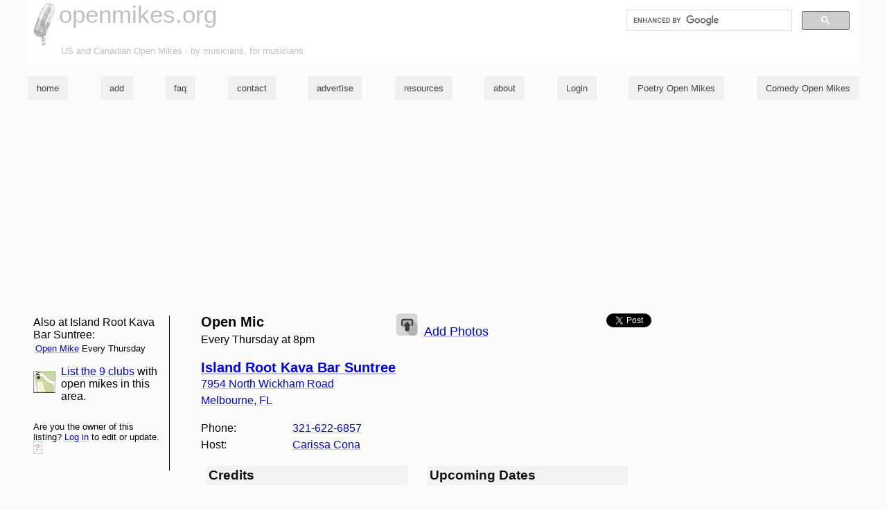

--- FILE ---
content_type: text/html; charset=utf-8
request_url: https://openmikes.org/listings/islandrootkavabarsuntree
body_size: 5746
content:
<!DOCTYPE html>

<html lang="en">

<head>
		<meta property="og:title" content="Open Mic at Island Root Kava Bar Suntree, Melbourne, FL" /><meta property="og:description" content="Every Thursday at 8pm" /><meta property="og:type" content="website" /><meta property="og:url" content="https://openmikes.org/listings/islandrootkavabarsuntree" /><meta property="og:site_name" content="openmikes.org" /><meta property="fb:admins" content="608431572" /><meta property="fb:app_id" content="40210408030" /><meta property="twitter:card" content="summary_large_image" /><meta property="twitter:title" content="Open Mic at Island Root Kava Bar Suntree" /><meta property="twitter:description" content="7954 North Wickham Road, Melbourne, FL. Every Thursday at 8pm" /><meta property="twitter:creator" content="@openmikesdotorg" /><meta property="twitter:site" content="@openmikesdotorg" /><meta property="og:image" content="https://roub.net/.netlify/functions/omimage?id=21657" /><meta property="og:image:width" content="1200" /><meta property="og:image:height" content="630" /><meta property="twitter:image:src" content="https://roub.net/.netlify/functions/omimage?id=21657" />	<meta name="description" content="Open Mic at Island Root Kava Bar Suntree, Melbourne, FL : Every Thursday at 8pm" />
	<meta name="robots" content="index,follow" />
	<link rel="search" type="application/opensearchdescription+xml" href="https://openmikes.org/search/opensearch.php" title="Search open mike listings" />

	<link rel="icon" href="/favicon.ico" sizes="any">
	<link rel="icon" href="/icon.svg" type="image/svg+xml">
	<link rel="apple-touch-icon" href="/apple-touch-icon.png">

	<meta name="viewport" content="width=device-width, initial-scale=1, maximum-scale=1, user-scalable=0" />
	<link rel="me" href="https://botsin.space/@openmikes" />

	<title>Island Root Kava Bar Suntree - Melbourne, FL (openmikes.org)</title>

	<link rel="amphtml" href="https://openmikes.org/amp/islandrootkavabarsuntree" /><link rel="start" href="/" title="openmikes.org home" />
<link rel="alternate" type="text/x-vCalendar" title="iCal/vCalendar feed for Open Mic at Island Root Kava Bar Suntree" href="https://openmikes.org/listings/islandrootkavabarsuntree?ical" />
	<link rel="stylesheet" type="text/css" href="https://openmikes.org/styles/o-b12f4ba7c1a895639b47d606e8dbdc1b-omhc.css"  />

</head>

<body >
	<div class="topheader">
		<!-- google_ad_section_start(weight=ignore) -->
		<div class="skipnav"><a href="#skipnav" accesskey="2">skip to main content</a></div>

		<div class="searchbox">
			<gcse:search></gcse:search>
		</div>

		<!-- google_ad_section_end -->
		<h1>
			<a href="/" title="openmikes.org : home" hreflang="en" rel="bookmark">openmikes.org</a>		</h1>
		<p class='tagline'>US and Canadian Open Mikes - by musicians, for musicians</p>
	</div>
	<style>
		.nav-hidden,
		.nav {
			display: none;
		}
	</style>
	<nav class="nav">
				<!-- google_ad_section_start(weight=ignore) -->

		<ul>
			<li><a href="/"  title="openmikes.org home page" hreflang="en">home</a></li><li><a href="/listings/add/"  title="add a new open-mike night to the list" hreflang="en">add</a></li><li><a href="/faq/"  title="Frequently Asked Questions" hreflang="en">faq</a></li><li><a href="/contact/"  title="contact openmikes.org's admin" hreflang="en">contact</a></li><li><a href="/advertise/"  title="purchase ads on openmikes.org" hreflang="en">advertise</a></li><li><a href="/resources/"  title="other resources for musicians / singers / songwriters" hreflang="en">resources</a></li><li><a href="/about/"  title="further information about openmikes.org" hreflang="en">about</a></li><li><a href="https://openmikes.org/login/"  title="Log in to openmikes.org" hreflang="en">Login</a></li><li><a href="//poetry.openmikes.org/"  title="Find Poetry and Spoken-Word Open Mikes" hreflang="en">Poetry Open Mikes</a></li><li><a href="//comedy.openmikes.org/"  title="Find Comedy Open Mikes" hreflang="en">Comedy Open Mikes</a></li>		</ul>

		<!-- google_ad_section_end -->
	</nav>

	<script>
		if (document.querySelector) {
			document.querySelector('.nav ul').className = 'nav-hidden';
		}
	</script>
	<style>
		.nav {
			display: block;
		}
	</style>

	<div class="skipnav" id="skipnav"></div>
	<div class="content">    <script>
        var nightid = 21657;
    </script>
<script>
var userLoggedIn = false;
</script><script type='application/ld+json'>
{"@context":"https://www.schema.org","@type":"Event","name":"Open Mic","url":"https://openmikes.org/listings/islandrootkavabarsuntree","startDate":"11/06/2025T20:00","location":{"@type":"Place","name":"Island Root Kava Bar Suntree","address":{"@type":"PostalAddress","streetAddress":"7954 North Wickham Road","addressLocality":"Melbourne","addressRegion":"FL","postalCode":"32940","addressCountry":"US","telephone":"321-622-6857"},"url":"http://www.islandroot.com/"},"organizer":{"@type":"Person","name":"Carissa Cona","url":"https://www.facebook.com/RiZaBaZaar"},"eventStatus":"EventStatusScheduled","eventAttendanceMode":"OfflineEventAttendanceMode"}
</script>
<script type='application/ld+json'>
{"@context":"https://www.schema.org","@type":"Event","name":"Open Mic","url":"https://openmikes.org/listings/islandrootkavabarsuntree","startDate":"11/13/2025T20:00","location":{"@type":"Place","name":"Island Root Kava Bar Suntree","address":{"@type":"PostalAddress","streetAddress":"7954 North Wickham Road","addressLocality":"Melbourne","addressRegion":"FL","postalCode":"32940","addressCountry":"US","telephone":"321-622-6857"},"url":"http://www.islandroot.com/"},"organizer":{"@type":"Person","name":"Carissa Cona","url":"https://www.facebook.com/RiZaBaZaar"},"eventStatus":"EventStatusScheduled","eventAttendanceMode":"OfflineEventAttendanceMode"}
</script>
<script type='application/ld+json'>
{"@context":"https://www.schema.org","@type":"Event","name":"Open Mic","url":"https://openmikes.org/listings/islandrootkavabarsuntree","startDate":"11/20/2025T20:00","location":{"@type":"Place","name":"Island Root Kava Bar Suntree","address":{"@type":"PostalAddress","streetAddress":"7954 North Wickham Road","addressLocality":"Melbourne","addressRegion":"FL","postalCode":"32940","addressCountry":"US","telephone":"321-622-6857"},"url":"http://www.islandroot.com/"},"organizer":{"@type":"Person","name":"Carissa Cona","url":"https://www.facebook.com/RiZaBaZaar"},"eventStatus":"EventStatusScheduled","eventAttendanceMode":"OfflineEventAttendanceMode"}
</script>
<script type='application/ld+json'>
{"@context":"https://www.schema.org","@type":"Event","name":"Open Mic","url":"https://openmikes.org/listings/islandrootkavabarsuntree","startDate":"11/27/2025T20:00","location":{"@type":"Place","name":"Island Root Kava Bar Suntree","address":{"@type":"PostalAddress","streetAddress":"7954 North Wickham Road","addressLocality":"Melbourne","addressRegion":"FL","postalCode":"32940","addressCountry":"US","telephone":"321-622-6857"},"url":"http://www.islandroot.com/"},"organizer":{"@type":"Person","name":"Carissa Cona","url":"https://www.facebook.com/RiZaBaZaar"},"eventStatus":"EventStatusScheduled","eventAttendanceMode":"OfflineEventAttendanceMode"}
</script>
<script type='application/ld+json'>
{"@context":"https://www.schema.org","@type":"Event","name":"Open Mic","url":"https://openmikes.org/listings/islandrootkavabarsuntree","startDate":"12/04/2025T20:00","location":{"@type":"Place","name":"Island Root Kava Bar Suntree","address":{"@type":"PostalAddress","streetAddress":"7954 North Wickham Road","addressLocality":"Melbourne","addressRegion":"FL","postalCode":"32940","addressCountry":"US","telephone":"321-622-6857"},"url":"http://www.islandroot.com/"},"organizer":{"@type":"Person","name":"Carissa Cona","url":"https://www.facebook.com/RiZaBaZaar"},"eventStatus":"EventStatusScheduled","eventAttendanceMode":"OfflineEventAttendanceMode"}
</script>
<div class="list">
    <script>
        var imageGalleryList = [];
    </script>

    <div class="listEntry vcard">

        <!-- google_ad_section_start -->
        <div class="listing clearfix">


            <div class='listingdetails'>
                <div class=detailshead>
                    <div class=maindetails>

                        <div class=listing__whatwhen><span class="listing__name">Open Mic</span><br /><span class="listing__when">Every Thursday at 8pm</span></div><a class="fn org listing__club" href="http://www.islandroot.com/" >Island Root Kava Bar Suntree</a>

                            <address class='adr'><a class="street-address" href="https://maps.google.com/maps?q=7954+North+Wickham+Road%2C+Melbourne%2C+FL&amp;sll=28.2312923%2C-80.7041586&amp;hnear=Melbourne%2C+FL"  title='[map and directions]' >7954 North Wickham Road</a><br />

                                <a href="/open-mics-in-Melbourne-FL" title="Open Mics in Melbourne, FL">
                                    <span class='locality'>Melbourne</span>,

                                    <span class="region">FL</span></a>
                            </address>

                        </div>
                    </div>

                    <div id='otros' style='display:none'></div>

                    <div class=listing__detail><span class=listing__detail__desc>Phone:</span>
<a class="listing__detail__value" href="http://tel:+13216226857" >321-622-6857</a></div><div class=listing__detail><span class=listing__detail__desc>Host:</span>
<a class="listing__detail__value" href="https://www.facebook.com/RiZaBaZaar"  title='host's web site' >Carissa Cona</a></div>                </div>

                
                    <div class="social">
                        <a href="https://twitter.com/share" class="twitter-share-button" data-url="http://openmikes.org/listings/islandrootkavabarsuntree" data-text="" data-via="openmikesdotorg" data-count="none"></a>


                        <div class="fb-share-button" data-href="http://openmikes.org/listings/islandrootkavabarsuntree" data-layout="button" data-size="small"><a target="_blank" href="https://www.facebook.com/sharer/sharer.php?u=http%3A%2F%2Fopenmikes.org%2Flistings%2Fislandrootkavabarsuntree&amp;src=sdkpreparse" class="fb-xfbml-parse-ignore">Share</a></div>


                    </div>
                
            </div>

            <div class="chunk">
                <div class='meta nightmeta screenmeta '>
<h3>Credits</h3><ul>
<li>Submitted by <a href='/profile/paulroub' hreflang='en' rel='bookmark'>Paul Roub, Benevolent Dictator of openmikes.org</a></li>
<li>Last updated: August 13</li>
                    </ul>

            </div>

            <div class="galleria" style="display:none"></div>

        <div class='upcoming nightmeta' data-nightid='21657'></div>        <div class="nightmeta screenmeta">
            <h3>Something Wrong?</h3>
            <div class="reportaproblem" id="reportaproblem21657" style="display: none">

                <a href="#" id="reportaproblemlink21657" class="button">report a problem with this listing</a>
            </div>
        </div>
        <form method="post" action="/listings/reportaproblem.php" class="reportaproblemform" id="reportaproblemform21657" style="display:none" onsubmit="return false;" accept-charset='utf-8'>
            <div>
                <input type="hidden" name="nightid" value="21657" />
                <p><input type="radio" name="problemtype" value="open mike is cancelled" id="problemcancelled21657">
                    <label for="problemcancelled21657">This open mike has been cancelled, no longer exists, or never existed.</label>
                </p>
                <p><input type="radio" name="problemtype" value="open mike schedule has changed" id="problemschedule21657">
                    <label for="problemschedule21657">
                        The schedule for this open mike is incorrect (please list correct schedule below)</label>
                </p>
                <p><input type="radio" name="problemtype" value="open mike address is wrong" id="problemaddress21657">
                    <label for="problemaddress21657">The address listed for this open mike is incorrect (please list correct address below)</label>
                </p>
                <p><input type="radio" name="problemtype" value="other" id="problemother21657" checked="checked">
                    <label for="problemother21657">There's another problem with this listing (please describe below)</label>
                </p>

                <textarea name="problemdetails" cols="40" id="problemdetails21657"></textarea>

                <p class="message error" style="display:none"></p>

                <div class="submission" id="problemsubmission21657">
                    <em>(optional, but helpful in case we have questions)</em><br />
                    <label for="problemname21657">your name:</label>
                    <input type="text" name="name" id="problemname21657" size="30"><br />
                    <label for="problememail21657">your email:</label>
                    <input type="text" name="email" id="problememail21657" size="30"><br /><br />
                    <input type="submit" name="submitproblem" value="send report" disabled="disabled" />
                    <input type="button" name="cancel" value="cancel report" />
                </div>


            </div>
        </form>

    </div>        <form action="/nightcomment.php" method="post" class="nightcommentform" id="commentform" accept-charset='utf-8'>
            <dl>
                <dd id="commentbox" class=commentbox>
                    <input type="hidden" name="id" value="21657" />
                    <input type="hidden" name="inReplyTo" value="" id="inReplyTo21657" />
                    <label for="comments">Your comments, corrections, suggestions on this open mike:</label><br />
                    <textarea name="comments" id="comments21657" rows="3" class="autoExpand"></textarea><br />
                    <input type="radio" name="commentType" value="comment" id="ctcomment" checked="checked" /><label for="ctcomment">Comment</label>
                    <input type="radio" name="commentType" value="question" id="ctquestion" /><label for="ctquestion">Question</label>
                    <input type="radio" name="commentType" value="correction" id="ctcorrection" /><label for="ctcorrection">Correction</label>
                </dd>
                <dt>
                                            <label for="name">Your name:</label>
                        <input type="text" name="name" id="name" style="width:200px" /><br />
                        <label for="email">Your email address:</label>
                        <input type="email" name="email" id="email" style="width: 200px" /><br />
                                        <input type="submit" value="submit comment" name="action" id="action" />
                </dt>
            </dl>
        </form>
    <dl class='listingcomments hidden' data-isedit=''></dl>
<!-- google_ad_section_end -->

        </div>
            <div class="frontad">

            <!-- Front Banner Responsive -->
            <ins class="adsbygoogle" style="display:block" data-ad-client="ca-pub-0381746669982362" data-ad-slot="8674035916" data-ad-format="auto"></ins>
            <script>
                (adsbygoogle = window.adsbygoogle || []).push({});
            </script>

        </div>
    <div class='pagemeta'>
            <div class="metabox">
                Also at Island Root Kava Bar Suntree:

                <table>

                    <tr><td><a href="/listings/islandrootkavabarsuntree2">Open Mike</a></td><td>Every Thursday </td></tr>

                </table>

            </div>
        

            <div class="metabox">
            <a href="/near/32940" class="maplink">list and map</a>
            <a href="/near/32940">List the 9 clubs</a> with open mikes in this area.
        </div>

                    <div class='metabox'>
                <p>Are you the owner of this listing? <a href="/login/?redirto=https%3A%2F%2Fopenmikes.org%2Flistings%2Feditnight.php%3Fid%3D21657">Log in</a> to edit or update.
                    <a class="helplink" title="Help for editing open mikes" href="https://openmikes.org/blog/2007/03/editinglistings.html" target="_blank">?</a>                </p>
            </div>
            </div>

</div>


    <div class="sponsoblock scraper">

        <script type="text/javascript">
            <!--
            google_ad_client = 'pub-0381746669982362';
            google_ad_width = 160;
            google_ad_height = 600;
            google_ad_format = '160x600_as';
            google_ad_channel = "0674235691";
            google_ad_type = "text_image";
            google_color_border = "CCCCFF";
            google_color_bg = "003366";
            google_color_link = "FFFFFF";
            google_color_url = "AECCEB";
            google_color_text = "AECCEB";

                        //
            -->
        </script>


    </div>



<div id="fb-root"></div>


</div>


  <link rel="stylesheet" type="text/css" href="/css/jquery-ui.min.css" />
<script integrity="sha256-/JqT3SQfawRcv/BIHPThkBvs0OEvtFFmqPF/lYI/Cxo=" crossorigin="anonymous" src="https://code.jquery.com/jquery-3.7.1.min.js"></script>
<script src="https://openmikes.org/js/jquery-ui.min.js"></script>
<script src="https://openmikes.org/js/om.min-8c7889f8e0c55fd0933be5c9581b13b4-omhc.js"></script>
<script src="https://openmikes.org/galleria/galleria-1.5.1.min.js"></script>
<script src="https://openmikes.org/js/autoexpand.min.js"></script>
<script async="async" src="https://pagead2.googlesyndication.com/pagead/show_ads.js"></script>
<script async="async" src="https://pagead2.googlesyndication.com/pagead/js/adsbygoogle.js"></script>
  <script type="text/javascript">
    (function(i, s, o, g, r, a, m) {
      i['GoogleAnalyticsObject'] = r;
      i[r] = i[r] || function() {
        (i[r].q = i[r].q || []).push(arguments)
      }, i[r].l = 1 * new Date();
      a = s.createElement(o),
        m = s.getElementsByTagName(o)[0];
      a.async = 1;
      a.src = g;
      m.parentNode.insertBefore(a, m)
    })(window, document, 'script', '//www.google-analytics.com/analytics.js', 'ga');

    ga('create', 'UA-701076-1', 'auto'); // Replace with your property ID.
    ga('send', 'pageview');
    ga('send', 'pageloadtime');
  </script>
<script type='text/javascript' src='https://openmikes.org/js/omads.min-afbc05f5c8252468cfb90a2262e75250-omhc.js' async></script>
<script type='text/javascript'>
  var googletag = googletag || {};
  googletag.cmd = googletag.cmd || [];
  (function() {
    var gads = document.createElement('script');
    gads.async = true;
    gads.type = 'text/javascript';
    var useSSL = 'https:' == document.location.protocol;
    gads.src = (useSSL ? 'https:' : 'http:') +
      '//www.googletagservices.com/tag/js/gpt.js';
    var node = document.getElementsByTagName('script')[0];
    node.parentNode.insertBefore(gads, node);
  })();
</script>

<script type='text/javascript'>
  googletag.cmd.push(function() {
    googletag.defineSlot('/94289702/calendar-left', [160, 600], 'div-gpt-ad-1334513738530-0').addService(googletag.pubads());
    googletag.defineSlot('/94289702/front-page-right', [250, 250], 'div-gpt-ad-1334514533016-0').addService(googletag.pubads());
    googletag.defineSlot('/94289702/listing-page-right', [120, 600], 'div-gpt-ad-1334514653946-0').addService(googletag.pubads());
    googletag.pubads().enableSingleRequest();
    googletag.enableServices();
  });
</script>

<script>
  (function() {
    var cx = '006807856560533411460:9yurwcqidny';
    var gcse = document.createElement('script');
    gcse.type = 'text/javascript';
    gcse.async = true;
    gcse.src = 'https://cse.google.com/cse.js?cx=' + cx;
    var s = document.getElementsByTagName('script')[0];
    s.parentNode.insertBefore(gcse, s);
  })();
</script>


  <script>
    (adsbygoogle = window.adsbygoogle || []).push({
      google_ad_client: "ca-pub-0381746669982362",
      enable_page_level_ads: true
    });
  </script>

<script type='text/javascript' defer>
reportAProblem(21657);

			$(
				function() {
					omRecent.note('islandrootkavabarsuntree', "Open Mic at Island Root Kava Bar Suntree");
				}
			);


$(document).ready(

	function() {
  	$('.imageblock a').lightBox({fixedNavigation:true});

    (function(d, s, id) {
      var js, fjs = d.getElementsByTagName(s)[0];
      if (d.getElementById(id)) return;
      js = d.createElement(s); js.id = id;
      js.src = "//connect.facebook.net/en_US/all.js#xfbml=1&appId=40210408030";
      fjs.parentNode.insertBefore(js, fjs);
    }(document, 'script', 'facebook-jssdk'));

    !function(d,s,id){var js,fjs=d.getElementsByTagName(s)[0],p=/^http:/.test(d.location)?'http':'https';if(!d.getElementById(id)){js=d.createElement(s);js.id=id;js.src=p+'://platform.twitter.com/widgets.js';fjs.parentNode.insertBefore(js,fjs);}}(document, 'script', 'twitter-wjs');

 } );


</script><link href='https://fonts.googleapis.com/css?family=Crafty+Girls&v2' rel='alternate stylesheet' type='text/css' onload="this.rel='stylesheet'">

</body>

</html>




--- FILE ---
content_type: text/html; charset=utf-8
request_url: https://www.google.com/recaptcha/api2/aframe
body_size: 114
content:
<!DOCTYPE HTML><html><head><meta http-equiv="content-type" content="text/html; charset=UTF-8"></head><body><script nonce="70vW2xEDQ2o69TyXed-z-A">/** Anti-fraud and anti-abuse applications only. See google.com/recaptcha */ try{var clients={'sodar':'https://pagead2.googlesyndication.com/pagead/sodar?'};window.addEventListener("message",function(a){try{if(a.source===window.parent){var b=JSON.parse(a.data);var c=clients[b['id']];if(c){var d=document.createElement('img');d.src=c+b['params']+'&rc='+(localStorage.getItem("rc::a")?sessionStorage.getItem("rc::b"):"");window.document.body.appendChild(d);sessionStorage.setItem("rc::e",parseInt(sessionStorage.getItem("rc::e")||0)+1);localStorage.setItem("rc::h",'1762065851712');}}}catch(b){}});window.parent.postMessage("_grecaptcha_ready", "*");}catch(b){}</script></body></html>

--- FILE ---
content_type: text/javascript
request_url: https://openmikes.org/js/omads.min-afbc05f5c8252468cfb90a2262e75250-omhc.js
body_size: 323
content:
"use strict";const runleftad=!0;window.addEventListener("load",()=>{window.setTimeout(()=>{const a=document.querySelectorAll(".leftfrontad");a.forEach(a=>{a.style.display="block"})},50)}),window.addEventListener("load",()=>{if(window.ga){const a=document.querySelector(".selfbanner");a&&a.addEventListener("click",a=>{a.preventDefault(),window.ga("send","event",{eventCategory:"Outbound Link",eventAction:"click",eventLabel:a.currentTarget.href}),window.open(a.currentTarget.href)})}});
//# sourceMappingURL=omads.min.js.map


--- FILE ---
content_type: text/javascript
request_url: https://openmikes.org/js/om.min-8c7889f8e0c55fd0933be5c9581b13b4-omhc.js
body_size: 12032
content:
"use strict";function replyTo(e,t){const a=document.getElementById(`inReplyTo${e}`),i=document.getElementById(`comments${e}`);a&&(a.value=t),i&&i.focus()}function addReplyToLinks(){$(".listEntry").on("click",".replylink",t=>{const e=$(t.currentTarget);return t.stopPropagation(),t.preventDefault(),replyTo(e.data("nid"),e.data("cid")),!1})}function reportAProblem(e){const t=$(`#reportaproblem${e}`),a=$(`#reportaproblemlink${e}`),i=$(`#reportaproblemform${e}`),n=i.find("input[name=cancel]"),d=i.find("input[type=submit]"),o=$(`#problemdetails${e}`),l=$(`#problemsubmission${e}`),r=i.find(".error");l.show(),a.click(t=>(t.preventDefault(),t.stopPropagation(),i.show(),!1)),n.click(()=>{i.hide()}),d.click(()=>{const e=i.attr("action");r.empty().hide(),$.ajax({type:"post",url:e,data:i.serialize(),error(e){let t="An error occurred. Please try again.";e&&e.responseText&&(t=e.responseText),r.text(t).show()},success(e){e?r.text(e).show():(r.text("Thanks for the update! We'll look into it ASAP.").show(),i.hide())}})});const s=i.find("input[type=radio]"),c=()=>{let e=-1;for(let t=0;t<s.length;++t)s[t].checked&&(e=t);0===e||0<e&&""!==o.value?d.removeAttr("disabled"):d.attr("disabled",!0)};s.each((e,t)=>{$(t).bind("click",c)}),o.change(c),o.keypress(c),o.select(c),t.show()}function replaceNight(e,t,i){const a=`${window.location.protocol}//${window.location.hostname}/listings/show1.php?nightid=${encodeURIComponent(e)}`,n=document.getElementById(t);return i.classList.add("refreshing"),fetch(a).then(e=>e.text()).then(e=>{n.innerHTML=e}).finally(()=>{i.classList.remove("refreshing")}),!1}function expandoLink(t,i,n){const d=document.getElementById(i),o=d.querySelector(".shortListing a");o&&(o.addEventListener("click",a=>(a.stopPropagation(),a.preventDefault(),replaceNight(t,i,o),!1)),o.classList.add("nightexpander"),o.title=`see details for ${n}`)}function expandoLinks(){[...document.getElementsByClassName("needExpand")].forEach(e=>{const t=e.dataset.nightid,a=e.dataset.clubdesc;t&&a&&expandoLink(t,e.id,a)})}const omRecent={readCookie(e){if(!document.cookie)return"";const t=`${e}=`,a=document.cookie.split(";");for(let n,d=0;d<a.length;d++){for(n=a[d];" "===n.charAt(0);)n=n.substring(1,n.length);if(0===n.indexOf(t))return n.substring(t.length,n.length)}return""},createCookie(e,t,a){let i="";if(a){const e=new Date;e.setTime(e.getTime()+1e3*(60*(60*(24*a)))),i=`; expires=${e.toGMTString()}`}document.cookie=`${e}=${t}${i}; path=/`},note(e){const t=this.recentList();for(let a=t.length-1;0<=a;--a)t[a].key===e&&t.splice(a,1);for(t.push({key:e});5<t.length;)t.shift();let a="";do a=JSON.stringify(t),0<t.length&&t.shift();while(400<a.length);this.createCookie("omrecent",a,365)},recentList(){const e=this.readCookie("omrecent")||"[]";let t;try{t=JSON.parse(e)}catch(a){t=[]}return t},showRecent(e,t){fetch(`/api/describe.php?key=${encodeURIComponent(t)}`).then(e=>e.text()).then(i=>{const n=document.createElement("li"),d=document.createElement("a");d.textContent=i,d.setAttribute("href",`/listings/${encodeURIComponent(t)}`),n.appendChild(d),e.appendChild(n)})},listRecent(){const e=this.recentList();if(0<e.length){const t=document.getElementById("suggestions"),a=document.createElement("h4");a.textContent="Listings you've visited recently (please click through to comment on these):",t.parentNode.insertBefore(a,t);const n=document.createElement("ul");a.parentNode.insertBefore(n,a.nextSibling);for(let t=e.length-1;0<=t;--t)this.showRecent(n,e[t].key)}}};function oneYouTube(e,t,a,i){$.ajax({url:e,success(e){try{if(!e.items||!e.items.length){const e=$("<span class=dead></span>").text(`youtu.be/${t}`);return void i.replaceWith(e)}const n=a.width()-10,d=e.items[0].snippet;let o=0,l=0;const r=d.thumbnails;if(Object.keys(r).forEach(e=>{const t=r[e];t.height>o&&(o=t.height,l=t.width)}),l>n){const e=1*n/l;l=n,o=Math.ceil(o*e)}const s=$("<iframe frameborder=\"0\" webkitallowfullscreen mozallowfullscreen allowfullscreen></iframe>").attr("width",l).attr("height",o).attr("src",`https://www.youtube.com/embed/${t}`).css("display","block");i.replaceWith(s)}catch(e){}}})}function oneVimeo(e,t,i,n){$.ajax({url:e,success(e){const a=e[0],d=i.width()-10;let o=a.height,l=a.width;if(l>d){const e=1*d/l;l=d,o=Math.ceil(o*e)}const r=$("<iframe frameborder=\"0\" webkitallowfullscreen mozallowfullscreen allowfullscreen></iframe>").attr("width",l).attr("height",o).attr("src",`https://player.vimeo.com/video/${t}?title=0&byline=0&portrait=0`).css("display","block");n.replaceWith(r)}})}function omYouTube(){const e=$(".listingcomments dd");try{$.each(e,(e,t)=>{const a=$(t);let i,n,d,o;const l=a.find("a");$.each(l,(e,t)=>{const l=$(t);let r=l.attr("href")||"";r=r.replace(/youtu\.be\/([0-9a-z_\-A-Z]+)/,"youtube.com/watch?v=$1"),i=r.match(/youtube.com\/watch\?v=[0-9a-z_\-A-Z]+/g)||[];for(let r=0;r<i.length;++r)n=i[r].match(/v=(.+)$/),d=n[1],o=`https://www.googleapis.com/youtube/v3/videos?part=snippet&id=${encodeURIComponent(d)} &key=${encodeURIComponent("AIzaSyCO2_Ixjmsk2ja3vRD2DqaA94jIToMLPH4")}`,oneYouTube(o,d,a,l);i=r.match(/\bvimeo\.com\/\d+/g)||[];for(let r=0;r<i.length;++r)n=i[r].match(/vimeo\.com\/(\d+)/),d=n[1],o=`https://vimeo.com/api/v2/video/${d}.json`,oneVimeo(o,d,a,l)})})}catch(t){}}function findForm(){const e=$("#switcher");return e}function switchState(){const e=$("#state").val(),t=$("#year").val(),a=$("#month").val();if(e&&t&&a)return document.location.href=`/calendar/${encodeURIComponent(e)}/${encodeURIComponent(t)}/${encodeURIComponent(a)}`,!1;if(e)return document.location.href=`/calendar/${encodeURIComponent(e)}`,!1;const i=findForm();return!i||(i.submit(),!1)}function subtoggle(e,t){const a=$(t),i=a.find("select[name=days]"),n=a.find("select[name=format]"),d=a.find("input[type=\"number\"]"),o=a.find("input[type=\"text\"]"),l=a.find(".iconupdate"),r=a.find(".icondelete"),s=a.find("input[type=\"hidden\"]");if(!(i.length&&d.length&&o.length&&s.length&&n.length))return;i.data("original",i.val()),d.data("original",d.val()),o.data("original",o.val().trim()),n.data("original",n.val());const c=s.val(),g=()=>{const e=i.data("original")!==i.val()||n.data("original")!==n.val()||d.data("original")!==d.val()||o.data("original")!==o.val().trim();e?l.removeClass("disabled"):l.addClass("disabled")};i.change(g),n.change(g),d.change(g),d.keypress(g),o.change(g),o.keypress(g),l.click(t=>{if(t.stopPropagation(),t.preventDefault(),l.hasClass("disabled"))return!1;const e={days:parseInt(i.val(),10),distance:parseInt(d.val(),10),location:o.val().trim(),format:parseInt(n.val(),10)},r=`/api/subs.php?id=${encodeURIComponent(c)}&action=${encodeURIComponent("update")}`;return $.ajax({url:r,method:"POST",data:e,success(e){"OK"===e?(l.addClass("disabled"),o.data("original",o.val()),d.data("original",d.val()),i.data("original",i.val()),n.data("original",n.val()),$("<p class='updatenotice'>Saved.</p>").appendTo(a).fadeOut(2e3)):$("<p class='updatenotice'>").text(e).appendTo(a)}}),!1}),r.click(t=>{if(t.stopPropagation(),t.preventDefault(),!window.confirm("Delete this subscription?"))return!1;const e=`/api/subs.php?id=${encodeURIComponent(c)}&action=delete`;return $.ajax({url:e,method:"POST",success(e){if("OK"===e){const e=`Within ${d.data("original")} miles of ${o.data("original")}`;a.empty(),$("<del>").text(e).appendTo(a)}else $("<p>").text(e).appendTo(a)}}),!1})}function addSubscription(t){t.stopPropagation(),t.preventDefault();const e=$(".addsub form"),a={};a.distance=parseInt(e.find("input[name=proximity]").val(),10),a.location=e.find("input[name=location]").val(),a.days=parseInt(e.find("select[name=days]").val(),10),a.action="add",a.format=parseInt(e.find("select[name=format]").val(),10),$.ajax({url:"/api/subs.php",method:"POST",data:a,success(t){"OK"===t?e.empty().html("Your subscription has been added. Visit <a href=\"/profile/\">your profile page</a> to update your subscriptions."):e.empty().text(t)}})}function subtoggles(){const e=$("li.subscription");$.each(e,subtoggle),$(".addsub").show(),$(".addsub input[type=submit]").click(addSubscription)}function autoLinkSummaries(){const e=$(".nightsummary p"),t=/\b(https?:\/\/)(.+?)([.,);]?)([ \t\n]|$)/g;$.each(e,(e,a)=>{const i=$(a),n=i.html(),d=n.replace(t,"<a href=\"$1$2\">$2</a>$3$4");i.html(d)})}function edittoggle(){const e=$(this),t=e.data("toggle");if(!t)return;const a=$(t);a.hide(),e.data("opened",!1),e.click(()=>{const t=e.data("opened");t?(a.hide(),e.removeClass("opened")):(a.show(),e.addClass("opened")),e.data("opened",!t)})}function edittoggles(){$(".nightedit .toggler").each(edittoggle)}function showOthers(){const e=$("#otros");window.nightid&&0<e.length&&!$(".pagemeta").is(":visible")&&$.get(`/listings/othernights.php?id=${window.nightid}`,t=>{if(t&&0<t.length){const a=$("<select>");$("<option>").text("Other Nights").appendTo(a);for(let e=0;e<t.length;++e){const i=t[e];$("<option>").attr("value",i.key).text(i.desc).appendTo(a)}a.on("change",()=>{const e=a.val();e&&0<e.length&&(document.location.href=`/listings/${e}`)}),a.appendTo(e),e.show()}})}function initGallery(){let e,t;const a=$(".galleria").appendTo(document.body),i=$("<div class=listingactions>");if(window.imageGalleryList&&window.imageGalleryList.length&&a.length){Galleria.loadTheme("/galleria/themes/classic/galleria.classic.min.js"),Galleria.ready(function(){this.attachKeyboard({left:this.prev,right:this.next,27:a.hide.bind(a)})});const n=t=>{t.stopPropagation(),t.preventDefault(),a.css({position:"fixed",top:10,left:10,bottom:10,right:10,"z-index":1e3,display:"block"}),Galleria.run(".galleria",{dataSource:window.imageGalleryList});const e=$("<span class=\"galleria-close\" id=gclosebutton>X</span>");a.find(".galleria-container").append(e),e.click(()=>{a.hide()})};e=$("<input type=image title=\"Photo Gallery\" src=\"/i/stack-of-photos-32.png\"  />").click(n),t=$("<a class=\"pglink\">").attr("href","#").text("Photo Gallery").click(n),$("<div>").append(e).append(t).appendTo(i)}const n=window.nightid||0;n&&(e=$("<input type=image title=\"Upload\" src=\"/i/upload.png\"  />").click(()=>{document.location.href=`/listings/addphoto.php?id=${n}`}),t=$("<a class=\"pglink\">").attr("href",`/listings/addphoto.php?id=${n}`).text("Add Photos"),$("<div>").append(e).append(t).appendTo(i),$(".detailshead").first().append(i),$(".maindetails").first().css("width","calc(100% - 150px)"))}function addAutoNearMe(){const e=document.getElementById("cityState"),t=e&&google&&google.maps&&google.maps.places&&google.maps.places.Autocomplete;if(!t)return;const a=new google.maps.places.Autocomplete(e,{types:["(cities)"],componentRestrictions:{country:["us","ca"]}});a.addListener("place_changed",function(){const t=a.getPlace();let i=null,n=null;const d=t.address_components.filter(e=>e.types&&"locality"===e.types[0]);d.length&&(i=d[0].long_name);const o=t.address_components.filter(e=>e.types&&"administrative_area_level_1"===e.types[0]);o.length&&(n=o[0].short_name),i&&n&&(e.value=`${i}, ${n}`)})}function addAuto(){addAutoNearMe();const e=document.getElementById("venue");if(e&&google&&google.maps&&google.maps.places&&google.maps.places.Autocomplete){const t=new google.maps.places.Autocomplete(e);e.focus(()=>{navigator.geolocation&&navigator.geolocation.getCurrentPosition(e=>{const a={lat:e.coords.latitude,lng:e.coords.longitude},i=new google.maps.Circle({center:a,radius:e.coords.accuracy});t.setBounds(i.getBounds())})});const a={street_number:["short_name"],route:["long_name"],locality:["long_name"],administrative_area_level_1:["short_name"],country:["long_name"],postal_code:["short_name"]};t.addListener("place_changed",()=>{const n=t.getPlace(),d=n.name||"",o=n.formatted_phone_number||"",l=n.website||"";for(const e in a)a[e][1]="";for(let e=0;e<n.address_components.length;++e){const t=n.address_components[e],i=t.types[0];a[i]&&(a[i][1]=t[a[i][0]])}const r=[];a.street_number[1]&&r.push(a.street_number[1]),a.route[1]&&r.push(a.route[1]);const i=r.join(" ");document.getElementById("address1").value=i,document.getElementById("city").value=a.locality[1],document.getElementById("state").value=a.administrative_area_level_1[1],document.getElementById("phone").value=o,document.getElementById("venueUrl").value=l,e.value=d})}}function addsetup(){const e=$(".formgroup").find("input, select, textarea"),t=$("html, body");e.focus(()=>{const e=$(this);if(!e.data("focused")){e.data("focused",!0);const a=e.prevAll("label");a.length&&t.animate({scrollTop:$(a[0]).offset().top},250)}});const a=$("input[name=nighttype]");a.change(e=>{const t=e.currentTarget,a=+t.value,i=t.checked,n=a&&i||!a&&!i;["venue","address1","zip","phone","venueUrl","nosmoking"].forEach(e=>{const t=$(`[name=${e}]`,".formgroup"),a=$(`label[for=${e}]`),i=t.prev(".adddescribe"),d=t.next(".radiodesc");n?(t.hide(),a.hide(),i.hide(),d.hide()):(t.show(),a.show(),i.show(),d.show()),("venue"===e||"address1"===e)&&(n?t.val("Virtual"):t.val(""))});const d=$("#nightwww"),o=$("label[for=nightwww]");d.prop("required",n);let l=o.text();l=l.replace(/\s*\(optional\)/,""),n||(l+=" (optional)"),o.text(l)})}function fillInComments(){const t=$(".listingcomments.hidden"),a=window.nightid;if(!(a&&t.length))return;const e=t.data("isedit")||"",i="/listings/commentsfor.php";t.removeClass("hidden").addClass("loading").load(i,$.param({id:a,isedit:e}),()=>{t.removeClass("loading"),omYouTube(),$("#showallcomments").click(n=>{n.stopPropagation(),n.preventDefault(),t.addClass("loading").load(i,$.param({id:a,showAllComments:1}),()=>{t.removeClass("loading"),omYouTube()})})})}function setupEdit(i){const e=$("<a href='#' title='edit your comment' class='iconedit'>edit</a> ");i.removeClass("editable").addClass("boxedit").append(e),e.click(t=>{t.stopPropagation(),t.preventDefault(),i.hide();const e=$("<textarea class=\"boxedit\">").val(i.text().replace(/edit\s*$/,"").trim()).insertAfter(i),a=$("<a href='#' title='save' class='iconsave'>edit</a> ").insertAfter(e),n=$("<a href='#' title='cancel' class='iconcancel'>cancel</a> ").insertAfter(e),d=i.data("commentid"),o=i.data("nightid");n.click(t=>{t.stopPropagation(),t.preventDefault(),e.remove(),a.remove(),n.remove(),i.show()}),a.click(l=>{l.stopPropagation(),l.preventDefault();const r=e.val().trim();return r?void $.post("/listings/ec.php",{text:r,commentid:d,nightid:o}).done(()=>{i.text(r)}).fail(()=>{i.text("Unable to save your edits at this time.")}).always(()=>{a.fadeOut(),n.fadeOut(),e.fadeOut(()=>{i.fadeIn()})}):void alert("Sorry, you can't submit an empty comment.")})})}function editables(e,t,a){"/listings/commentsfor.php"===a.url&&$(".editable").each((e,t)=>{setupEdit($(t))})}function hideForms(){$(".hiddenform > *").hide(),$(".hiddenformtrigger").show().addClass("button").css("display","inline-block").click(t=>{const e=$(t.currentTarget),a=e.closest(".hiddenform"),i=e.closest(".mainText");e.removeClass("button"),i.children().fadeOut(),a.fadeIn(),a.children().fadeIn()})}function helptoggles(){$(".helptoggle").each(t=>{const e=$(t.currentTarget),a=$(`#${e.data("contentid")}`),i=$(`<a class=helplink href="#${e.data("contentid")}">(?)</a>`);a.hide(),i.click(()=>{a.toggle()}),i.insertAfter(e)})}function confirmDelPhoto(t){const e=window.confirm("Do you really want to permanently remove this photo from openmikes.org?");return!!e||(t.stopPropagation(),t.preventDefault(),!1)}$(document).ready(subtoggles),$(document).ready(autoLinkSummaries),$(document).ready(edittoggles),$(document).ready(showOthers),$(document).ready(expandoLinks),$(document).ready(initGallery),$(document).ready(addsetup),$(document).ready(fillInComments),$(document).ready(hideForms),$(document).ajaxComplete(editables),$(document).ready(addReplyToLinks),$(helptoggles),function(e){"use strict";/**
     * $ is an alias to jQuery object
     *
     */e.fn.lightBox=function(t){// This, in this context, refer to jQuery object
/**
         * Initializing the plugin calling the start function
         *
         * @return boolean false
         */function a(){// This, in this context, refer to object (link) which the user have clicked
return i(this,y),!1;// Avoid the browser following the link
}/**
         * Start the jQuery lightBox plugin
         *
         * @param object objClicked The object (link) whick the user have clicked
         * @param object jQueryMatchedObj The jQuery object with all elements matched
         */function i(a,o){// We have an image set? Or just an image? Let's see it.
if(e("embed, object, select").css({visibility:"hidden"}),n(),t.imageArray.length=0,t.activeImage=0,1==o.length)t.imageArray.push([a.getAttribute("href"),a.getAttribute("title")]);else// Add an Array (as many as we have), with href and title atributes, inside the Array that storage the images references
for(var l=0;l<o.length;l++)t.imageArray.push([o[l].getAttribute("href"),o[l].getAttribute("title")]);for(;t.imageArray[t.activeImage][0]!=a.getAttribute("href");)t.activeImage++;// Call the function that prepares image exibition
d()}/**
		 * Create the jQuery lightBox plugin interface
		 *
		 * The HTML markup will be like that:
			<div id="jquery-overlay"></div>
			<div id="jquery-lightbox">
				<div id="lightbox-container-image-box">
					<div id="lightbox-container-image">
						<img src="../fotos/XX.jpg" id="lightbox-image">
						<div id="lightbox-nav">
							<a href="#" id="lightbox-nav-btnPrev"></a>
							<a href="#" id="lightbox-nav-btnNext"></a>
						</div>
						<div id="lightbox-loading">
							<a href="#" id="lightbox-loading-link">
								<img src="../images/lightbox-ico-loading.gif">
							</a>
						</div>
					</div>
				</div>
				<div id="lightbox-container-image-data-box">
					<div id="lightbox-container-image-data">
						<div id="lightbox-image-details">
							<span id="lightbox-image-details-caption"></span>
							<span id="lightbox-image-details-currentNumber"></span>
						</div>
						<div id="lightbox-secNav">
							<a href="#" id="lightbox-secNav-btnClose">
								<img src="../images/lightbox-btn-close.gif">
							</a>
						</div>
					</div>
				</div>
			</div>
		 *
		 */function n(){e("body").append("<div id=\"jquery-overlay\"></div><div id=\"jquery-lightbox\"><div id=\"lightbox-container-image-box\"><div id=\"lightbox-container-image\"><img id=\"lightbox-image\"><div style=\"\" id=\"lightbox-nav\"><a href=\"#\" id=\"lightbox-nav-btnPrev\"></a><a href=\"#\" id=\"lightbox-nav-btnNext\"></a></div><div id=\"lightbox-loading\"><a href=\"#\" id=\"lightbox-loading-link\"><img src=\""+t.imageLoading+"\"></a></div></div></div><div id=\"lightbox-container-image-data-box\"><div id=\"lightbox-container-image-data\"><div id=\"lightbox-image-details\"><span id=\"lightbox-image-details-caption\"></span><span id=\"lightbox-image-details-currentNumber\"></span></div><div id=\"lightbox-secNav\"><a href=\"#\" id=\"lightbox-secNav-btnClose\"><img src=\""+t.imageBtnClose+"\"></a></div></div></div></div>");// Get page sizes
var a=u();// Style overlay and show it
e("#jquery-overlay").css({backgroundColor:t.overlayBgColor,opacity:t.overlayOpacity,width:a[0],height:a[1]}).fadeIn();// Get page scroll
var i=f();// Calculate top and left offset for the jquery-lightbox div object and show it
// Assigning click events in elements to close overlay
// Assign the _finish function to lightbox-loading-link and lightbox-secNav-btnClose objects
// If window was resized, calculate the new overlay dimensions
e("#jquery-lightbox").css({top:i[1]+a[3]/10,left:i[0]}).show(),e("#jquery-overlay,#jquery-lightbox").click(function(){m()}),e("#lightbox-loading-link,#lightbox-secNav-btnClose").click(function(){return m(),!1}),e(window).resize(function(){// Get page sizes
var t=u();// Style overlay and show it
e("#jquery-overlay").css({width:t[0],height:t[1]});// Get page scroll
var a=f();// Calculate top and left offset for the jquery-lightbox div object and show it
e("#jquery-lightbox").css({top:a[1]+t[3]/10,left:a[0]})})}/**
         * Prepares image exibition; doing a image's preloader to calculate it's size
         *
         */function d(){e("#lightbox-loading").show(),t.fixedNavigation?e("#lightbox-image,#lightbox-container-image-data-box,#lightbox-image-details-currentNumber").hide():e("#lightbox-image,#lightbox-nav,#lightbox-nav-btnPrev,#lightbox-nav-btnNext,#lightbox-container-image-data-box,#lightbox-image-details-currentNumber").hide();// Image preload process
var a=new Image;a.onload=function(){// Perfomance an effect in the image container resizing it
//	clear onLoad, IE behaves irratically with animated gifs otherwise
e("#lightbox-image").attr("src",t.imageArray[t.activeImage][0]),o(a.width,a.height),a.onload=function(){}},a.src=t.imageArray[t.activeImage][0]}/**
         * Perfomance an effect in the image container resizing it
         *
         * @param integer intImageWidth The image's width that will be showed
         * @param integer intImageHeight The image's height that will be showed
         */function o(a,i){// Get current width and height
var n=e("#lightbox-container-image-box").width(),d=e("#lightbox-container-image-box").height(),o=a+2*t.containerBorderSize,r=i+2*t.containerBorderSize,s=n-o,c=d-r;// Get the width and height of the selected image plus the padding
// Plus the image's width and the left and right padding value
// Plus the image's height and the left and right padding value
// Diferences
// Perfomance the effect
e("#lightbox-container-image-box").animate({width:o,height:r},t.containerResizeSpeed,function(){l()}),0===s&&0===c&&(e.browser.msie?v(250):v(100)),e("#lightbox-container-image-data-box").css({width:a}),e("#lightbox-nav-btnPrev,#lightbox-nav-btnNext").css({height:i+2*t.containerBorderSize})}/**
         * Show the prepared image
         *
         */function l(){e("#lightbox-loading").hide(),e("#lightbox-image").fadeIn(function(){r(),s()}),p()}/**
         * Show the image information
         *
         */function r(){e("#lightbox-container-image-data-box").slideDown("fast"),e("#lightbox-image-details-caption").hide(),t.imageArray[t.activeImage][1]&&e("#lightbox-image-details-caption").html(t.imageArray[t.activeImage][1]).show(),1<t.imageArray.length&&e("#lightbox-image-details-currentNumber").html(t.txtImage+" "+(t.activeImage+1)+" "+t.txtOf+" "+t.imageArray.length).show()}/**
         * Display the button navigations
         *
         */function s(){// Instead to define this configuration in CSS file, we define here. And it's need to IE. Just.
// Enable keyboard navigation
e("#lightbox-nav").show(),e("#lightbox-nav-btnPrev,#lightbox-nav-btnNext").css({background:"transparent url("+t.imageBlank+") no-repeat"}),0!==t.activeImage&&(t.fixedNavigation?e("#lightbox-nav-btnPrev").css({background:"url("+t.imageBtnPrev+") left 15% no-repeat"}).unbind().bind("click",function(){return--t.activeImage,d(),!1}):e("#lightbox-nav-btnPrev").unbind().hover(function(){e(this).css({background:"url("+t.imageBtnPrev+") left 15% no-repeat"})},function(){e(this).css({background:"transparent url("+t.imageBlank+") no-repeat"})}).show().bind("click",function(){return--t.activeImage,d(),!1})),t.activeImage!=t.imageArray.length-1&&(t.fixedNavigation?e("#lightbox-nav-btnNext").css({background:"url("+t.imageBtnNext+") right 15% no-repeat"}).unbind().bind("click",function(){return++t.activeImage,d(),!1}):e("#lightbox-nav-btnNext").unbind().hover(function(){e(this).css({background:"url("+t.imageBtnNext+") right 15% no-repeat"})},function(){e(this).css({background:"transparent url("+t.imageBlank+") no-repeat"})}).show().bind("click",function(){return++t.activeImage,d(),!1})),c()}/**
         * Enable a support to keyboard navigation
         *
         */function c(){e(document).keydown(function(e){h(e)})}/**
         * Disable the support to keyboard navigation
         *
         */function g(){e(document).unbind()}/**
         * Perform the keyboard actions
         *
         */function h(e){var a,i;// To ie
e?(a=e.keyCode,i=e.DOM_VK_ESCAPE):(a=event.keyCode,i=27);// Get the key in lower case form
var n=String.fromCharCode(a).toLowerCase();// Verify the keys to close the ligthBox
(n==t.keyToClose||"x"==n||a==i)&&m(),(n==t.keyToPrev||37==a)&&0!==t.activeImage&&(--t.activeImage,d(),g()),(n==t.keyToNext||39==a)&&t.activeImage!=t.imageArray.length-1&&(++t.activeImage,d(),g())}/**
         * Preload prev and next images being showed
         *
         */function p(){if(t.imageArray.length-1>t.activeImage){var e=new Image;e.src=t.imageArray[t.activeImage+1][0]}if(0<t.activeImage){var a=new Image;a.src=t.imageArray[t.activeImage-1][0]}}/**
         * Remove jQuery lightBox plugin HTML markup
         *
         */function m(){// Show some elements to avoid conflict with overlay in IE. These elements appear above the overlay.
e("#jquery-lightbox").remove(),e("#jquery-overlay").fadeOut(function(){e("#jquery-overlay").remove()}),e("embed, object, select").css({visibility:"visible"})}/**
		 / THIRD FUNCTION
		 * getPageSize() by quirksmode.com
		 *
		 * @return Array Return an array with page width, height and window width, height
		 */function u(){var e,t;window.innerHeight&&window.scrollMaxY?(e=window.innerWidth+window.scrollMaxX,t=window.innerHeight+window.scrollMaxY):document.body.scrollHeight>document.body.offsetHeight?(e=document.body.scrollWidth,t=document.body.scrollHeight):(e=document.body.offsetWidth,t=document.body.offsetHeight);var a,i;self.innerHeight?(a=document.documentElement.clientWidth?document.documentElement.clientWidth:self.innerWidth,i=self.innerHeight):document.documentElement&&document.documentElement.clientHeight?(a=document.documentElement.clientWidth,i=document.documentElement.clientHeight):document.body&&(a=document.body.clientWidth,i=document.body.clientHeight);var n,d;// for small pages with total height less then height of the viewport
n=t<i?i:t,d=e<a?e:a;var o=[d,n,a,i];return o}/**
		 / THIRD FUNCTION
		 * getPageScroll() by quirksmode.com
		 *
		 * @return Array Return an array with x,y page scroll values.
		 */function f(){var e,t;self.pageYOffset?(t=self.pageYOffset,e=self.pageXOffset):document.documentElement&&document.documentElement.scrollTop?(t=document.documentElement.scrollTop,e=document.documentElement.scrollLeft):document.body&&(t=document.body.scrollTop,e=document.body.scrollLeft);var a=[e,t];return a}/**
         * Stop the code execution from a escified time in milisecond
         *
         */function v(e){var t=new Date,a=null;do a=new Date;while(a-t<e)}// Return the jQuery object for chaining. The unbind method is used to avoid click conflict when the plugin is called more than once
t=jQuery.extend({// Configuration related to overlay
overlayBgColor:"#000",// (string) Background color to overlay; inform a hexadecimal value like: #RRGGBB. Where RR, GG, and BB are the hexadecimal values for the red, green, and blue values of the color.
overlayOpacity:.8,// (integer) Opacity value to overlay; inform: 0.X. Where X are number from 0 to 9
// Configuration related to navigation
fixedNavigation:!1,// (boolean) Boolean that informs if the navigation (next and prev button) will be fixed or not in the interface.
// Configuration related to images
imageLoading:"/images/lightbox-ico-loading.gif",// (string) Path and the name of the loading icon
imageBtnPrev:"/images/lightbox-btn-prev.gif",// (string) Path and the name of the prev button image
imageBtnNext:"/images/lightbox-btn-next.gif",// (string) Path and the name of the next button image
imageBtnClose:"/images/lightbox-btn-close.gif",// (string) Path and the name of the close btn
imageBlank:"/images/lightbox-blank.gif",// (string) Path and the name of a blank image (one pixel)
// Configuration related to container image box
containerBorderSize:10,// (integer) If you adjust the padding in the CSS for the container, #lightbox-container-image-box, you will need to update this value
containerResizeSpeed:400,// (integer) Specify the resize duration of container image. These number are miliseconds. 400 is default.
// Configuration related to texts in caption. For example: Image 2 of 8. You can alter either "Image" and "of" texts.
txtImage:"Image",// (string) Specify text "Image"
txtOf:"of",// (string) Specify text "of"
// Configuration related to keyboard navigation
keyToClose:"c",// (string) (c = close) Letter to close the jQuery lightBox interface. Beyond this letter, the letter X and the SCAPE key is used to.
keyToPrev:"p",// (string) (p = previous) Letter to show the previous image
keyToNext:"n",// (string) (n = next) Letter to show the next image.
// Don't alter these variables in any way
imageArray:[],activeImage:0},t);// Caching the jQuery object with all elements matched
var y=this;return this.unbind("click").click(a)}}(jQuery);// Call and execute the function immediately passing the jQuery object
/*global google lastLat lastLong */const nearMeForm=document.getElementById("nearmeform"),cityStateInput=document.getElementById("cityState");nearMeForm&&cityStateInput&&nearMeForm.addEventListener("submit",function(t){try{const a=cityStateInput.value;if(a){var e="/near/"+encodeURIComponent(a);document.location.href=e}t.stopPropagation(),t.preventDefault()}catch(e){console.log(e)}});var omNearMe={showNear:function(e,t){if(e&&t&&window.google&&google.maps){var a=cityStateInput;if(a&&!a.value.trim()){var i=new google.maps.LatLng(e,t),n=new google.maps.Geocoder;n.geocode({latLng:i},function(e,n){if(n==google.maps.GeocoderStatus.OK&&0!==e.length){for(var d=e[0],o=d.address_components||[],l=null,r=null,s=null,c=0;c<o.length;++c)for(var g,h=o[c],p=h.types||[],m=0;m<p.length;++m)if(g=p[m],"locality"==g){l=h.long_name||h.short_name||null;break}else if("administrative_area_level_1"==g){r=h.short_name||h.long_name||null;break}else if("postal_code"==g){s=h.short_name||h.long_name||null;break}var u=s;l&&r&&(u=l+", "+r),a.value=u}})}}}};function addClick(e,t,a){var i=e.dataset.location,n=document.getElementById(i);if(n){var d="AIzaSyCO2_Ixjmsk2ja3vRD2DqaA94jIToMLPH4",o=function(e){e.code==e.PERMISSION_DENIED?fetch("https://www.googleapis.com/geolocation/v1/geolocate?key=AIzaSyCO2_Ixjmsk2ja3vRD2DqaA94jIToMLPH4",{method:"POST",headers:{"Content-Type":"application/json"},body:JSON.stringify({})}).then(e=>{if(!e.ok)throw new Error("Network response was not ok");return e.json()}).then(e=>{t({coords:{latitude:e.location.lat,longitude:e.location.lng}})}).catch(e=>{a()}):a()};e.addEventListener("click",function(){navigator.geolocation.getCurrentPosition(t,o)}),e.style.display="inline",e.style.cursor="pointer",e.style.verticalAlign="top",e.style.height="32px",e.title=e.getAttribute("alt"),n.style.width="80%",n.style.height="32px",n.style.boxSizing="border-box",n.style.display="inline-block",n.style.marginRight="4px"}}document.addEventListener("DOMContentLoaded",function(){const e=document.getElementById("recentcontainer");var t=function(t,a){fetch("/api/getrecent.php?lat="+t+"&long="+a).then(e=>e.text()).then(t=>{e&&(e.innerHTML=t)}),omNearMe.showNear(t,a)},a=function(e){t(e.coords.latitude,e.coords.longitude,"geo api")},i=function(){t(0,0,"error retrieving")};if(window.lastLat&&window.lastLong&&t(lastLat,lastLong,"saved"),navigator.geolocation){const e=[...document.querySelectorAll(".locator")];e.forEach(e=>{addClick(e,a,i)})}}),(()=>{function e(e){let t=0,a=e.match(/!/g);return a&&(t+=a.length),a=e.match(/!!/g),a&&(t+=2*a.length),a=e.match(/!\?!/g),a&&(t+=3*a.length),a=e.match(/\?!\?/g),a&&(t+=3*a.length),a=e.match(/\b[A-Z']+\b/g),a&&(t+=2*a.length),a=e.match(/(fuck|shit|clique|crap)/gi),a&&(t+=a.length),t}function t(t){const a=t.value,i=e(a);15>i?(t.classList.remove("ponies"),t.classList.remove("pastel"),t.classList.remove("embolden")):25>i?(t.classList.remove("ponies"),t.classList.remove("pastel"),t.classList.add("embolden")):30>i?(t.classList.remove("ponies"),t.classList.add("pastel"),t.classList.add("embolden")):(t.classList.add("ponies"),t.classList.add("pastel"),t.classList.add("embolden"))}window.addEventListener("load",()=>{document.querySelectorAll("textarea").forEach(e=>{e.addEventListener("change",()=>{t(e)}),e.addEventListener("keyup",()=>{t(e)})})}),"undefined"!=typeof module&&(module.exports={angerLevel:e})})(),window.addEventListener("load",()=>{const e=document.createElement("a");e.classList.add("nav-dropper");const t=document.createElement("img");t.src="/i/icon-menu.svg",e.appendChild(t),e.appendChild(document.createTextNode("Menu"));const a=document.querySelector(".nav"),i=a.querySelector("ul");i.classList.add("nav-hidden"),a.insertBefore(e,i),e.addEventListener("click",()=>{i.classList.toggle("nav-hidden")})}),(()=>{function e(e){return 1===(e+"").length?`0${e}`:e}function t(t){return`${t.getFullYear()}-${e(t.getMonth()+1)}-${e(t.getDate())}`}function a(){const e=document.createElement("input"),t="a";return e.setAttribute("type","date"),e.setAttribute("value",t),e.value!==t}function i(e,t){const a=`An error occurred while ${e}. We've logged the error, `+"and will look into it. If you have any questions, please email <a href=\"mailto:admin@openmikes.org\">admin@openmikes.org</a>.",i=document.createElement("p");i.innerHTML=a,t.appendChild(i),i.scrollIntoView(!1)}const n=["January","February","March","April","May","June","July","August","September","October","November","December"],d=["Sunday","Monday","Tuesday","Wednesday","Thursday","Friday","Saturday"],o=document.querySelectorAll(".upcoming");o.forEach(e=>{function o(t,n,d){const o=document.createElement("a");return o.className="skipper",o.title="Skip this date",o.href="#",o.innerHTML="[x]",o.addEventListener("click",a=>{if(a.stopPropagation(),a.preventDefault(),window.confirm(`Skip ${d}?`)){const a=new FormData;a.append("action","skip"),a.append("id",t),a.append("date",n),fetch("/api/upcoming.php",{method:"POST",body:a}).then(t=>{t.ok?(o.parentNode.classList.add("skipped"),o.parentNode.removeChild(o)):i("skipping a date",e)})}}),o}function l(e){const t=e.match(/(\d+)-0*(\d+)-0*(\d+)/);if(t){const a=t[1],i=t[2],l=t[3],r=new Date(a,i-1,l),s=n[i-1],g=d[r.getDay()],p=`${g}, ${s} ${l}`,m=document.createElement("li");m.innerHTML=p,m.dataset.date=e,c.insertBefore(m,c.firstChild);const u=c.querySelectorAll("li");u.forEach(t=>{const a=t.dataset.date;if(a<e)c.insertBefore(m,t.nextSibling);else if(a===e&&m!==t)return c.removeChild(m),!1;return!0}),window.userLoggedIn&&m.append(o(h,e,p))}}function r(t){const a=t&&t.dates?t.dates:[];a.length&&(a.forEach(e=>{l(e)}),c.scrollTop=c.scrollHeight,t.more?(f=a[a.length-1],!g&&(g=document.createElement("a"),g.href="#",g.className="more",g.innerHTML="more\u2026",g.addEventListener("click",t=>{t.preventDefault(),t.stopPropagation();const a=`/api/upcoming.php?id=${h}&after=${f}`;fetch(a,{headers:{"Content-Type":"application/json"},method:"GET"}).then(t=>t.ok?t.json():void i("fetching more dates",e)).then(e=>{r(e)})}),e.appendChild(g))):g&&g.remove())}function s(n){const d=document.createElement("a");d.href="#",d.className="adder",d.title="Add a date",d.innerHTML="[+]",n.appendChild(d);const o=document.createElement("div");o.className="adddetails",o.style.display="none",n.parentNode.insertBefore(o,n.nextSibling);const r=t(new Date),s=document.createElement("label");s.for="addadate",s.innerHTML="Date to Add:",o.appendChild(s);const c=document.createElement("input");c.title="Please enter a date in YYYY-MM-DD format",c.type="date",c.id="addadate",c.min=r,c.pattern="[0-9]{4}-[0-9]{2}-[0-9]{2}",o.appendChild(c);const g=document.createElement("button");g.innerHTML="Add",o.appendChild(g),a()||c.datepicker({dateFormat:"yy-mm-dd"}),g.disabled=!0,d.addEventListener("click",e=>{e.preventDefault(),e.stopPropagation(),o.style.display="none"===o.style.display?"block":"none"}),c.addEventListener("change",()=>{g.disabled=!c.value}),g.addEventListener("click",()=>{const t=c.value,a=new FormData;a.append("action","add"),a.append("id",h),a.append("date",t),fetch("/api/upcoming.php",{method:"POST",body:a}).then(a=>{a.ok?(l(t),o.style.display="none"):i("adding a date",e)})})}let c=null,g=null;const h=e.dataset.nightid,p=new Date,m=t(p),u=`/api/upcoming.php?id=${h}&after=${m}`;let f=null;fetch(u,{method:"GET",credentials:"same-origin",headers:{"Content-Type":"application/json"}}).then(t=>t.ok?t.json():void i("fetching dates",e)).then(t=>{const a=window.userLoggedIn||t&&t.dates&&t.dates.length;if(a){const t=document.createElement("h3");t.innerHTML="Upcoming Dates",e.appendChild(t),c=document.createElement("ul"),e.appendChild(c),window.userLoggedIn&&s(t)}r(t)})})})();
//# sourceMappingURL=om.min.js.map


--- FILE ---
content_type: text/javascript
request_url: https://openmikes.org/js/autoexpand.min.js
body_size: 1492
content:
"use strict";/*
autoexpand.js

Author: Scrivna
WWW:    http://scrivna.com
Description:    Will automagically resize any textarea... that's amazing
                So far it works on IE7, Firefox 2, Safari 3 and Opera

Usage:
Simply use a classname of "autoExpand" on your textarea and include this file in your html

If you are doing something a bit more fancy ie ajax, you can simply call autoExpand(document.getElementById('yourtextarea')) to auto expand that area

<script language="javascript" type="text/javascript" src="autoexpand.js"></script>

Love you!

*//* eslint-disable */function ae_getElementsByClassName(a){for(var b=[],c=document.getElementsByTagName("*"),d=0;d<c.length;d++)if(c[d].className.indexOf&&0<=c[d].className.indexOf(" "))for(var e=c[d].className.split(" "),f=0;f<e.length;f++)e[f]==a&&b.push(c[d]);else c[d].className==a&&b.push(c[d]);return b}function ae_addEvent(a,b,c){if(a.addEventListener)return a.addEventListener(b,c,!1),!0;if(a.attachEvent){var d=a.attachEvent("on"+b,c);return d}return!1}function ae_toCamelCase(a){var b=a.split("-");if(1==b.length)return b[0];for(var c,d=0===a.indexOf("-")?b[0].charAt(0).toUpperCase()+b[0].substring(1):b[0],e=1,f=b.length;e<f;e++)c=b[e],d+=c.charAt(0).toUpperCase()+c.substring(1);return d}function ae_getStyle(a,b){if(document.getElementById){var c=a.style[ae_toCamelCase(b)];return c||(document.defaultView?c=document.defaultView.getComputedStyle(a,"").getPropertyValue(b):a.currentStyle&&(c=a.currentStyle[ae_toCamelCase(b)])),0<c.length&&(c="x"==c.charAt(c.length-1,1)?parseInt(c.substring(0,c.length-2),10):c),c}}var ae_debug=!1,autoExpand=function(b){var c=b,d=c.offsetHeight,e=parseInt(ae_getStyle(c,"min-height"),10);0<e&&(d=e),c.style.overflow="hidden",c.style.overflowX="auto",c.style.width="100%",c.style.width=ae_getStyle(c,"width")+"px",c.style.height=ae_getStyle(c,"height")+"px";// create a new element that will be used to track the dimensions
var a=Math.floor(99999*Math.random())+"_dummy",f=document.createElement("div");f.setAttribute("id",a),document.body.appendChild(f);var g=document.getElementById(a);// match the new elements style to the textarea
g.style.fontFamily=ae_getStyle(c,"font-family"),g.style.fontWeight=ae_getStyle(c,"font-weight"),g.style.fontSize=ae_getStyle(c,"font-size")+"px",g.style.width=ae_getStyle(c,"width")+"px",g.style.padding=ae_getStyle(c,"padding")+"px",g.style.margin=ae_getStyle(c,"margin")+"px",g.style.overflowX="auto",g.style.position="absolute",g.style.top="0px",g.style.left="-9999px",g.innerHTML="&nbsp;42";var h=g.offsetHeight,i=function(){var a=c.value;if(a=a.replace(/\n/g,"<br>new"),g.innerHTML!=a){g.innerHTML=a;var b=g.offsetHeight,e=c.offsetHeight;l("Textarea: "+e),l("Dummy: "+b),e!=b&&(b>d?c.style.height=b+h+"px":c.style.height=d+"px")}},j=null,k=function(){clearInterval(j)},l=function(a){window.ae_debug&&(document.getElementById("debug").innerHTML+="<br />"+a)};ae_addEvent(c,"focus",function(){j=window.setInterval(function(){i()},500)}),ae_addEvent(c,"blur",k),i()};function ae_init(){var a=ae_getElementsByClassName("autoExpand");if(0<a.length)for(var b=0;b<a.length;b++)autoExpand(a[b])}ae_debug=!1,ae_addEvent(window,"load",ae_init);
//# sourceMappingURL=autoexpand.min.js.map


--- FILE ---
content_type: text/plain
request_url: https://www.google-analytics.com/j/collect?v=1&_v=j102&a=1788694703&t=pageview&_s=1&dl=https%3A%2F%2Fopenmikes.org%2Flistings%2Fislandrootkavabarsuntree&ul=en-us%40posix&dt=Island%20Root%20Kava%20Bar%20Suntree%20-%20Melbourne%2C%20FL%20(openmikes.org)&sr=1280x720&vp=1280x720&_u=IEBAAEABAAAAACAAI~&jid=118948974&gjid=1745553930&cid=1760942734.1762065849&tid=UA-701076-1&_gid=1518284937.1762065849&_r=1&_slc=1&z=1479273273
body_size: -450
content:
2,cG-JE6KJHENBF